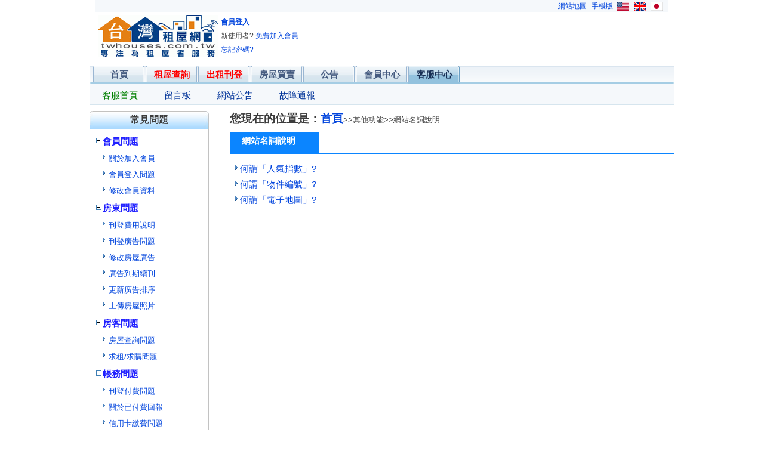

--- FILE ---
content_type: text/html; charset=utf-8
request_url: http://www.twhouses.com.tw/netc/Help_Class_Content_54.html
body_size: 36069
content:

<!DOCTYPE html PUBLIC "-//W3C//DTD XHTML 1.0 Transitional//EN" "http://www.w3.org/TR/xhtml1/DTD/xhtml1-transitional.dtd">
<html xmlns="http://www.w3.org/1999/xhtml">
<head id="ctl00_Head1"><title>
	台灣租屋網-客服中心
</title><meta id="ctl00_metaDescription" name="description" content="台灣租屋網提供全租屋賣屋英文版查詢功能,台灣網路租屋廣告刊登,全國唯一榮獲經濟部金網獎肯定的租屋網站，與中時租屋網、家天下等十大租屋網站同步聯播，租屋物件多效果佳！" /><meta id="ctl00_metaKeywords" name="keywords" content="租屋客服中心,租屋留言板,留言板,買屋,英文版租屋" /><meta id="ctl00_metaAuthor" name="author" content="台灣搜房股份有限公司" /><meta id="ctl00_metaCopyright" name="copyright" content="www.twhouses.com.tw" /><meta name="robots" content="ALL" />
    <script type="text/javascript" src="/asp/js/common10.js"></script>
    <style type="text/css">
        .innertube {
            margin-left: 10px;
        }
    </style>
<link href="App_Themes/Base/base.css" type="text/css" rel="stylesheet" /></head>
<body>
    <form name="aspnetForm" method="post" action="/netc/Help_Class_Content_54.html" id="aspnetForm">
<div>
<input type="hidden" name="__VIEWSTATE" id="__VIEWSTATE" value="/wEPDwUKMTY3OTgzODg5MA9kFgJmD2QWBAIBD2QWCAIBDxYCHgdjb250ZW50BfIB5Y+w54Gj56ef5bGL57ay5o+Q5L6b5YWo56ef5bGL6LOj5bGL6Iux5paH54mI5p+l6Kmi5Yqf6IO9LOWPsOeBo+e2sui3r+enn+Wxi+W7o+WRiuWIiueZuyzlhajlnIvllK/kuIDmpq7njbLntpPmv5/pg6jph5HntrLnjY7ogq/lrprnmoTnp5/lsYvntrLnq5nvvIzoiIfkuK3mmYLnp5/lsYvntrLjgIHlrrblpKnkuIvnrYnljYHlpKfnp5/lsYvntrLnq5nlkIzmraXoga/mkq3vvIznp5/lsYvnianku7blpJrmlYjmnpzkvbPvvIFkAgIPFgIfAAVD56ef5bGL5a6i5pyN5Lit5b+DLOenn+Wxi+eVmeiogOadvyznlZnoqIDmnb8s6LK35bGLLOiLseaWh+eJiOenn+Wxi2QCAw8WAh8ABR7lj7DngaPmkJzmiL/[base64]/niYg8L2E+Jm5ic3A7PGEgaHJlZj1odHRwOi8vbS50d2hvdXNlcy5jb20udHcvIy9hcHAvaG9tZS9jb25kaXRpb24/[base64]/[base64]/[base64]/gzwvYT4mbmJzcDsgDQoJCQkJCTxhIGhyZWY9Ii9uZXRjL1VzZXJBZG1pbi9SZXNldFBhc3N3b3JkLmFzcHgiPuS/[base64]/[base64]/[base64]/[base64]/[base64]/jgI0/[base64]/[base64]/[base64]/gzwvYT4mbmJzcDt8Jm5ic3A7PGEgaHJlZj0iaHR0cHM6Ly93ZWIuaG9jb20udHcvd2ViL0hvbWUvaW5kZXg/[base64]/kuK3phqvluKs8L2E+DQo8YnI+5oi/[base64]/[base64]" />
</div>

<div>

	<input type="hidden" name="__VIEWSTATEGENERATOR" id="__VIEWSTATEGENERATOR" value="B741D827" />
</div>
        <link rel="stylesheet" href="/asp/css/twh/style.css?v=20180321"><!--頭部logo區開始--><div id="headOuter"><div style="margin-bottom:5px;padding:0 10px;background-color:#F5F8FB;word-spacing:0.4em;overflow:auto;"><div class="fright" style="line-height:20px;"><a href=/netc/webmap.html>網站地圖</a>&nbsp;<a href=http://m.twhouses.com.tw/>手機版</a>&nbsp;<a href=http://m.twhouses.com.tw/#/app/home/condition?lang=en-us target=_blank style="text-decoration: none"><img src="http://yimg.twhouses.com.tw/images/twh/headus.jpg" style="vertical-align:middle;" />&nbsp;<img src="http://yimg.twhouses.com.tw/images/twh/headuk.jpg" style="vertical-align:middle;" /></a>&nbsp;<a href=http://m.twhouses.com.tw/#/app/home/condition?lang=ja-jp target=_blank style="text-decoration: none"><img src="http://yimg.twhouses.com.tw/images/twh/headjapan.jpg" style="vertical-align:middle;" /></a></div></div><div class="z"></div><div id="headLeft"><a id="logourl" href="/index.asp" target="_top" title="台灣租屋網"><img src="http://yimg.twhouses.com.tw/images/logo/twh08.gif" alt="台灣租屋網Logo" /></a></div><div id="headM1"><div id="headLoginOuter"><div id=dvAnonymous><div class="hldiv"><a href=/asp/useradmin/TWAP_umMyAdmin.asp><b>會員登入</b></a></div><div class="hldiv">
					新使用者?	<a href="/netc/Anonymous/UserRegister.html">免費加入會員</a></div><div class="hldiv"><a href="/asp/useradmin/TWAP_umForgetPassword.asp">忘記密碼?</a></div></div><div id=dvLogined style="display:none;"><div class="hldiv">
					Hi! <span id=dvUserAcc class=bold></span>
				</div><div class="hldiv"><a href="/member.html">會員中心</a>&nbsp; 
					<a href="/netc/UserAdmin/ResetPassword.aspx">修改密碼</a></div><div class="hldiv"><a href="/netc/anonymous/userloginout.aspx">登出離開</a></div></div><div class="z"></div></div></div><div id="headM2"><div id=tbar><script src=http://adv.soufun.com.tw/asp/adrotatorjs.asp?showMethod=JS&adWebSite=1&adPosition=1></script></div></div><div id="headRight"></div><div class="z"></div></div><script type="text/javascript">logdiv()</script><script src="http://app.twhouses.com.tw/js_todaycount10.asp?show=onid&gid=headRight&housetradetype=1&webaddress=www.twhouses.com.tw"></script><!--頭部logo區結束--><!-- Start Alexa Certify Javascript --><script type="text/javascript">
_atrk_opts = { atrk_acct:"wRXii1agq8008T", domain:"{$strWebDomain}",dynamic: true};
(function() { var as = document.createElement('script'); as.type = 'text/javascript'; as.async = true; as.src = "https://d31qbv1cthcecs.cloudfront.net/atrk.js"; var s = document.getElementsByTagName('script')[0];s.parentNode.insertBefore(as, s); })();
</script><noscript><img src="https://d5nxst8fruw4z.cloudfront.net/atrk.gif?account=wRXii1agq8008T" style="display:none" height="1" width="1" alt="" /></noscript><!-- End Alexa Certify Javascript -->

        <!--牙齒1開始--><style>#NaviBar #tooth1 li {width:86px;}</style><div id="NaviBar"><ul id="tooth1"><li><a id="NaviBarDefault" href="/index.asp">首頁</a></li><li class="new"><a id="NaviBarSearch" href="/netc/chlist/searchshow.html">租屋查詢</a></li><li class="new"><a id="NaviBarPost" href="/asp/post/TWAP_ptPostChoice.asp">出租刊登</a></li>
        <!--<li><a id="NaviBarMark" href="/netc/chLandMark/default.aspx">
地標找屋</a></li><li><a id="NaviBarBuyers" href="/netc/chBuyers/buyerssearch.html">求租留言</a></li><li><a id="NaviBarShopdl" href="/netc/chAmortize/shopindex.html">頂讓</a></li>--><li><a href="http://www.soufun.com.tw" target=_blank>房屋買賣</a></li>
<li><a href="/netc/chhelp/announcement/list.html">公告</a></li>
<!--<li><a id="NaviBarBBS" href="/netc/chBBS/bbs_index.html">討論區</a></li>--><li><a id="NaviBarMember" href="/asp/useradmin/TWAP_umMyAdmin.asp">會員中心</a></li><li><a id="NaviBarHelp" href="/netc/chhelp/default.html">客服中心</a></li><!--<li class="new"><a id="NaviBarEnglish" href="http://m.twhouses.com.tw/#/app/home/condition?lang=en-us" target="_blank">English</a></li><li class="new"><a id="NaviBarJapanese" href="http://m.twhouses.com.tw/#/app/home/condition?lang=ja-jp" target="_blank">日本語</a></li>--></ul><!--牙齒1結束--><script language='javascript' defer>if (document.getElementById("NaviBarHelp")!=null){document.getElementById("NaviBarHelp").parentNode.className='current';}</script>

        <!--牙齒2開始-->
<div id="tooth2">
<span><a id="nb1" href=/netc/chhelp/default.html>客服首頁</a></span>
<span><a id="nb2" href=/netc/chhelp/board/helpboard.html>留言板</a></span>
<span><a id="nb3" href=/netc/chhelp/announcement/list.html>網站公告</a></span>
<span><a id="nb3" href=/netc/chhelp/trou/helperror.html>故障通報</a></span></div>
</div>
<!--牙齒2結束--><script language='javascript' defer>if (document.getElementById("nb1")!=null){document.getElementById("nb1").parentNode.className='current';}</script>

        <div id="L200">
            <div id="contentwrapper">
                <div id="contentcolumn">
                    <div class="innertube">
                        


    <style type="text/css">@import url(/netc/chHelp/css/help.css);</style>

<div style="margin-left:15px"><span style="font-size:19px; font-weight:bold">您現在的位置是：<a href="/netc/Help_Board.html">首頁</a></span>>>其他功能>>網站名詞說明</div>
<div class="Contentclass2">
            <span class="font15 bold">網站名詞說明</span>
        </div>
        <div style=" margin-left:15px ;border-bottom-color:#0B85FF; border-bottom-style:solid; border-bottom-width:1px"></div>
<div style="margin:15px 0 5px 20px">
<div>
	<table cellspacing="0" border="0" id="ctl00_ContentPlaceHolder1_GridView1" style="border-style:None;border-collapse:collapse;">
		<tr>
			<td>
            <div style='margin-bottom:5px'><img src='/netc/chhelp/images/rarrow.gif' alt='' style='float:left;margin:2px 3px 0px 0px'><a href='/netc/Help_Board_Content_44.html' style='font-size:15px'>何謂「人氣指數」?<a></div>
        </td>
		</tr><tr>
			<td>
            <div style='margin-bottom:5px'><img src='/netc/chhelp/images/rarrow.gif' alt='' style='float:left;margin:2px 3px 0px 0px'><a href='/netc/Help_Board_Content_45.html' style='font-size:15px'>何謂「物件編號」?<a></div>
        </td>
		</tr><tr>
			<td>
            <div style='margin-bottom:5px'><img src='/netc/chhelp/images/rarrow.gif' alt='' style='float:left;margin:2px 3px 0px 0px'><a href='/netc/Help_Board_Content_46.html' style='font-size:15px'>何謂「電子地圖」?<a></div>
        </td>
		</tr>
	</table>
</div>
   
</div>
<div>
<!-- AspNetPager V6.0.0 for VS2005  Copyright:2003-2006 Webdiyer (www.webdiyer.com) -->
<!--记录总数只有一页，AspNetPager已自动隐藏，若需在只有一页数据时显示AspNetPager，请将AlwaysShow属性值设为true！-->
<!-- AspNetPager V6.0.0 for VS2005 End -->

</div> 

                    </div>
                </div>
            </div>
            <div id="sidecolumn">
                
                
                <div id="ctl00_divProblem">
                    

<style type="text/css">
    #sub1 a:hover {
        color: #808000;
    }
</style>

<script type="text/javascript">
    function closewin() {
        if (opener != null && !opener.closed) {
            opener.window.newwin = null;
            opener.openbutton.disabled = false;
            opener.closebutton.disabled = true;
        }
    }

    var count = 0;//做计数器
    var limit = new Array();//用于记录当前显示的哪几个菜单
    var countlimit = 1;//同时打开菜单数目，可自定义

    function expandIt(el) {
        var obj = document.getElementById("sub" + el);
        var obj1 = document.getElementById("main" + el);



        if (obj.style.display == "none") {
            obj.style.display = "block";//显示子菜单
            document.getElementById(el).src = "/netc/chhelp/images/folder2.gif"

            if (count < countlimit) {//限制2个
                limit[count] = el;//录入数组
                count++;
            }
            else {

                document.getElementById("sub" + limit[0]).style.display = "none";
                document.getElementById(limit[0]).src = "/netc/chhelp/images/folder1.gif"

                for (i = 0; i < limit.length - 1; i++) { limit[i] = limit[i + 1]; }//数组去掉头一位，后面的往前挪一位
                limit[limit.length - 1] = el;
            }
        }
        else {
            obj.style.display = "none";



            document.getElementById(el).src = "/netc/chhelp/images/folder1.gif"
            var j;
            for (i = 0; i < limit.length; i++) { if (limit[i] == el) j = i; }//获取当前点击的菜单在limit数组中的位置
            for (i = j; i < limit.length - 1; i++) { limit[i] = limit[i + 1]; }//j以后的数组全部往前挪一位
            limit[limit.length - 1] = null;//删除数组最后一位
            count--;
        }
    }

    function changeAdminFlag(obj, ob) {
        document.getElementById(obj).style.color = "#800080";
        document.getElementById(ob).style.color = "red";

    }

    function changecolor(obj) {
        document.getElementById(obj).style.color = "red";
    }
</script>
<div class="BoxC" style="margin-top: 0px">
    <div class="BoxCTop">
        <div class="BoxCTopL">
            <h1>常見問題</h1>
        </div>
    </div>
    <div class="BoxCContent" style="text-align: left">

        <div id='main2' onclick='expandIt(2)' style='color:#2020FF'><table><tr style='cursor: pointer;'><td style="font-weight:bold;font-size:15px;text-align:left;"><img id='2' src="/netc/chHelp/images/folder2.gif" alt=''style="float:left;margin-top:2px" />會員問題</td></tr></table></div><div id='sub2' style='display:block;margin-left:10px'><table><tr><td id='td12'><a id='span12' href='/netc/Help_Class_Content_12.html' style='font-size:13px'><img src="/netc/chHelp/images/rarrow.gif" alt='' style="float:left;margin:4px 5px 0px 0px"/>關於加入會員</a></td></tr><tr><td id='td13'><a id='span13' href='/netc/Help_Class_Content_13.html' style='font-size:13px'><img src="/netc/chHelp/images/rarrow.gif" alt='' style="float:left;margin:4px 5px 0px 0px"/>會員登入問題</a></td></tr><tr><td id='td15'><a id='span15' href='/netc/Help_Class_Content_15.html' style='font-size:13px'><img src="/netc/chHelp/images/rarrow.gif" alt='' style="float:left;margin:4px 5px 0px 0px"/>修改會員資料</a></td></tr></table></div><div id='main3' onclick='expandIt(3)' style='color:#2020FF'><table><tr style='cursor: pointer;'><td style="font-weight:bold;font-size:15px;text-align:left;"><img id='3' src="/netc/chHelp/images/folder2.gif" alt=''style="float:left;margin-top:2px" />房東問題</td></tr></table></div><div id='sub3' style='display:block;margin-left:10px'><table><tr><td id='td16'><a id='span16' href='/netc/Help_Class_Content_16.html' style='font-size:13px'><img src="/netc/chHelp/images/rarrow.gif" alt='' style="float:left;margin:4px 5px 0px 0px"/>刊登費用說明</a></td></tr><tr><td id='td17'><a id='span17' href='/netc/Help_Class_Content_17.html' style='font-size:13px'><img src="/netc/chHelp/images/rarrow.gif" alt='' style="float:left;margin:4px 5px 0px 0px"/>刊登廣告問題</a></td></tr><tr><td id='td18'><a id='span18' href='/netc/Help_Class_Content_18.html' style='font-size:13px'><img src="/netc/chHelp/images/rarrow.gif" alt='' style="float:left;margin:4px 5px 0px 0px"/>修改房屋廣告</a></td></tr><tr><td id='td19'><a id='span19' href='/netc/Help_Class_Content_19.html' style='font-size:13px'><img src="/netc/chHelp/images/rarrow.gif" alt='' style="float:left;margin:4px 5px 0px 0px"/>廣告到期續刊</a></td></tr><tr><td id='td20'><a id='span20' href='/netc/Help_Class_Content_20.html' style='font-size:13px'><img src="/netc/chHelp/images/rarrow.gif" alt='' style="float:left;margin:4px 5px 0px 0px"/>更新廣告排序</a></td></tr><tr><td id='td21'><a id='span21' href='/netc/Help_Class_Content_21.html' style='font-size:13px'><img src="/netc/chHelp/images/rarrow.gif" alt='' style="float:left;margin:4px 5px 0px 0px"/>上傳房屋照片</a></td></tr></table></div><div id='main4' onclick='expandIt(4)' style='color:#2020FF'><table><tr style='cursor: pointer;'><td style="font-weight:bold;font-size:15px;text-align:left;"><img id='4' src="/netc/chHelp/images/folder2.gif" alt=''style="float:left;margin-top:2px" />房客問題</td></tr></table></div><div id='sub4' style='display:block;margin-left:10px'><table><tr><td id='td23'><a id='span23' href='/netc/Help_Class_Content_23.html' style='font-size:13px'><img src="/netc/chHelp/images/rarrow.gif" alt='' style="float:left;margin:4px 5px 0px 0px"/>房屋查詢問題</a></td></tr><tr><td id='td24'><a id='span24' href='/netc/Help_Class_Content_24.html' style='font-size:13px'><img src="/netc/chHelp/images/rarrow.gif" alt='' style="float:left;margin:4px 5px 0px 0px"/>求租/求購問題</a></td></tr></table></div><div id='main5' onclick='expandIt(5)' style='color:#2020FF'><table><tr style='cursor: pointer;'><td style="font-weight:bold;font-size:15px;text-align:left;"><img id='5' src="/netc/chHelp/images/folder2.gif" alt=''style="float:left;margin-top:2px" />帳務問題</td></tr></table></div><div id='sub5' style='display:block;margin-left:10px'><table><tr><td id='td27'><a id='span27' href='/netc/Help_Class_Content_27.html' style='font-size:13px'><img src="/netc/chHelp/images/rarrow.gif" alt='' style="float:left;margin:4px 5px 0px 0px"/>刊登付費問題</a></td></tr><tr><td id='td28'><a id='span28' href='/netc/Help_Class_Content_28.html' style='font-size:13px'><img src="/netc/chHelp/images/rarrow.gif" alt='' style="float:left;margin:4px 5px 0px 0px"/>關於已付費回報</a></td></tr><tr><td id='td29'><a id='span29' href='/netc/Help_Class_Content_29.html' style='font-size:13px'><img src="/netc/chHelp/images/rarrow.gif" alt='' style="float:left;margin:4px 5px 0px 0px"/>信用卡繳費問題</a></td></tr><tr><td id='td30'><a id='span30' href='/netc/Help_Class_Content_30.html' style='font-size:13px'><img src="/netc/chHelp/images/rarrow.gif" alt='' style="float:left;margin:4px 5px 0px 0px"/>超商/ibon繳費</a></td></tr><tr><td id='td31'><a id='span31' href='/netc/Help_Class_Content_31.html' style='font-size:13px'><img src="/netc/chHelp/images/rarrow.gif" alt='' style="float:left;margin:4px 5px 0px 0px"/>關於統一發票</a></td></tr></table></div><div id='main7' onclick='expandIt(7)' style='color:#2020FF'><table><tr style='cursor: pointer;'><td style="font-weight:bold;font-size:15px;text-align:left;"><img id='7' src="/netc/chHelp/images/folder2.gif" alt=''style="float:left;margin-top:2px" />產品說明</td></tr></table></div><div id='sub7' style='display:block;margin-left:10px'><table><tr><td id='td32'><a id='span32' href='/netc/Help_Class_Content_32.html' style='font-size:13px'><img src="/netc/chHelp/images/rarrow.gif" alt='' style="float:left;margin:4px 5px 0px 0px"/>一般房東刊登</a></td></tr><tr><td id='td33'><a id='span33' href='/netc/Help_Class_Content_33.html' style='font-size:13px'><img src="/netc/chHelp/images/rarrow.gif" alt='' style="float:left;margin:4px 5px 0px 0px"/>仲介優惠方案</a></td></tr><tr><td id='td34'><a id='span34' href='/netc/Help_Class_Content_34.html' style='font-size:13px'><img src="/netc/chHelp/images/rarrow.gif" alt='' style="float:left;margin:4px 5px 0px 0px"/>加值服務說明</a></td></tr><tr><td id='td39'><a id='span39' href='/netc/Help_Class_Content_39.html' style='font-size:13px'><img src="/netc/chHelp/images/rarrow.gif" alt='' style="float:left;margin:4px 5px 0px 0px"/>網站設計製作</a></td></tr></table></div><div id='main11' onclick='expandIt(11)' style='color:#2020FF'><table><tr style='cursor: pointer;'><td style="font-weight:bold;font-size:15px;text-align:left;"><img id='11' src="/netc/chHelp/images/folder2.gif" alt=''style="float:left;margin-top:2px" />其他功能</td></tr></table></div><div id='sub11' style='display:block;margin-left:10px'><table><tr><td id='td65'><a id='span65' href='/netc/Help_Class_Content_65.html' style='font-size:13px'><img src="/netc/chHelp/images/rarrow.gif" alt='' style="float:left;margin:4px 5px 0px 0px"/>行動版使用說明</a></td></tr><tr><td id='td67'><a id='span67' href='/netc/Help_Class_Content_67.html' style='font-size:13px'><img src="/netc/chHelp/images/rarrow.gif" alt='' style="float:left;margin:4px 5px 0px 0px"/>得獎記錄</a></td></tr><tr><td id='td66'><a id='span66' href='/netc/Help_Class_Content_66.html' style='font-size:13px'><img src="/netc/chHelp/images/rarrow.gif" alt='' style="float:left;margin:4px 5px 0px 0px"/>專利與註冊證</a></td></tr><tr><td id='td54'><a id='span54' href='/netc/Help_Class_Content_54.html' style='font-size:13px'><img src="/netc/chHelp/images/rarrow.gif" alt='' style="float:left;margin:4px 5px 0px 0px"/>網站名詞說明</a></td></tr></table></div><div id='main60' onclick='expandIt(60)' style='color:#2020FF'><table><tr style='cursor: pointer;'><td style="font-weight:bold;font-size:15px;text-align:left;"><img id='60' src="/netc/chHelp/images/folder2.gif" alt=''style="float:left;margin-top:2px" />國際地產</td></tr></table></div><div id='sub60' style='display:block;margin-left:10px'><table><tr><td id='td61'><a id='span61' href='/netc/Help_Class_Content_61.html' style='font-size:13px'><img src="/netc/chHelp/images/rarrow.gif" alt='' style="float:left;margin:4px 5px 0px 0px"/>日本投資問題</a></td></tr><tr><td id='td63'><a id='span63' href='/netc/Help_Class_Content_63.html' style='font-size:13px'><img src="/netc/chHelp/images/rarrow.gif" alt='' style="float:left;margin:4px 5px 0px 0px"/>英國投資問題</a></td></tr><tr><td id='td64'><a id='span64' href='/netc/Help_Class_Content_64.html' style='font-size:13px'><img src="/netc/chHelp/images/rarrow.gif" alt='' style="float:left;margin:4px 5px 0px 0px"/>美國投資問題</a></td></tr><tr><td id='td62'><a id='span62' href='/netc/Help_Class_Content_62.html' style='font-size:13px'><img src="/netc/chHelp/images/rarrow.gif" alt='' style="float:left;margin:4px 5px 0px 0px"/>馬來西亞投資問題</a></td></tr></table></div>

        <div class="z"></div>
    </div>
</div>

                </div>
                <div id="ctl00_divNote">
                    
<style>
    #lastestcomment {
        margin: 6px 5px;
    }

        #lastestcomment li {
            text-align: left;
            overflow-x: hidden;
        }

            #lastestcomment li img {
                margin-right: 7px;
            }

            #lastestcomment li a {
                width: 100%;
                display: block;
                overflow: hidden;
                text-overflow: ellipsis;
                white-space: nowrap;
            }
</style>
<div class=BoxC><div class=BoxCTop><div class=BoxCTopL><h1>最新留言</h1></div></div><div class=BoxCContent><ul id="lastestcomment"><li><a href="/netc/chhelp/board/helpboard.html#anchor39366" title=" Lỗi cập nhật 12/25/2025 7:13:45 AM"><div style='color:#000088'><img  src="/netc/chHelp/images/rarrow.gif" alt=''/> Lỗi cập nhật</div></a></li><li><a href="/netc/chhelp/board/helpboard.html#anchor39311" title="杉菜有話要說 11/18/2025 9:52:28 PM"><div style='color:#000088'><img  src="/netc/chHelp/images/rarrow.gif" alt=''/>杉菜有話要說</div></a></li><li><a href="/netc/chhelp/board/helpboard.html#anchor39310" title="杉菜有話要說 11/18/2025 9:51:22 PM"><div style='color:#000088'><img  src="/netc/chHelp/images/rarrow.gif" alt=''/>杉菜有話要說</div></a></li><li><a href="/netc/chhelp/board/helpboard.html#anchor39052" title="找不到物件 11/1/2025 3:25:34 PM"><div style='color:#000088'><img  src="/netc/chHelp/images/rarrow.gif" alt=''/>找不到物件</div></a></li><li><a href="/netc/chhelp/board/helpboard.html#anchor39051" title="刊登完後，看不到刊登的內容，用編號查詢也找不到 11/1/2025 3:23:50 PM"><div style='color:#000088'><img  src="/netc/chHelp/images/rarrow.gif" alt=''/>刊登完後，看不到刊登的內容，用編號查詢也找不到</div></a></li><li><a href="/netc/chhelp/board/helpboard.html#anchor39049" title="找不到住址 10/24/2025 4:38:13 PM"><img  src="/netc/chHelp/images/rarrow.gif" alt=''/>找不到住址</a></li><li><a href="/netc/chhelp/board/helpboard.html#anchor39048" title="帳務問題 10/23/2025 12:14:02 PM"><div style='color:#000088'><img  src="/netc/chHelp/images/rarrow.gif" alt=''/>帳務問題</div></a></li><li><a href="/netc/chhelp/board/helpboard.html#anchor39047" title="信用卡刷卡問題 10/23/2025 12:05:23 PM"><img  src="/netc/chHelp/images/rarrow.gif" alt=''/>信用卡刷卡問題</a></li><li><a href="/netc/chhelp/board/helpboard.html#anchor39046" title="信用卡刷卡問題 10/23/2025 11:56:04 AM"><img  src="/netc/chHelp/images/rarrow.gif" alt=''/>信用卡刷卡問題</a></li><li><a href="/netc/chhelp/board/helpboard.html#anchor39045" title="信用卡儲值問題 10/6/2025 11:01:11 AM"><img  src="/netc/chHelp/images/rarrow.gif" alt=''/>信用卡儲值問題</a></li><li style="text-align: right;margin: 10px 5px 5px 5px;"><a href="/netc/chhelp/board/helpboard.html">更多的..</a></li></ul><div class=z></div></div></div>

                </div>

            </div>
        </div>
        <!--尾部開始 00h,gnt,twh,sou,cit,son-3 編號138--><style>
/*腳部
-------------------------------------------------------*/
/* @Footer Layout */
#Foot a:link,a:visited{text-decoration:none;}
#Foot {margin:0 auto;overflow:auto;font-size:13px; width:950px;height:30px;}
#Foot #FootText,#FootBanner {clear:both;overflow:auto;}
#Foot #FootBanner div {float:left;margin:10px 12px;}
#Foot #FootText {height:auto;}
#Foot #FootText div {height:20px;line-height:20px;}
#Foot #FootBanner {height:60px;}
#Foot #FootText div {margin-top:3px;}
/* @Footer Layout End */
</style><div class="z" style="height:10px;"></div><hr style=width:960px;></hr><div id="Foot"><div id="FootText"><div style="margin:3px;">
        	服務時間：週一~週五 AM 9:00~PM 6:00 客服專線：(02)2752-0785&nbsp;推薦:&nbsp;<a href="https://www.workfun.com.tw" target="_blank">商務中心</a>&nbsp;|&nbsp;<a href="https://www.workfun.com.tw/search/label/%E5%8F%B0%E5%8C%97%E5%B7%A5%E4%BD%9C%E8%B6%A3?&max-results=10" target="_blank">台北商務中心</a>&nbsp;|&nbsp;<a href="https://www.workfun.com.tw/search/label/%E5%8F%B0%E5%8D%97%E5%B7%A5%E4%BD%9C%E8%B6%A3?&max-results=10" target="_blank">台南商務中心</a>&nbsp;|&nbsp;<a href="https://web.hocom.tw/web/Home/index?key=522762226327" target="_blank">中醫診所</a>&nbsp;|&nbsp;<a href="https://www.facebook.com/twproperty.life/" target="_blank">想享家天下粉絲團</a>&nbsp;|&nbsp;<a href="https://www.facebook.com/yiw65317/" target="_blank">余雅雯中醫師</a>
<br>房地天下科技股份有限公司&nbsp;統一編號:70456571<br>

</div></div><div class="z"></div></div><script defer src=http://app.soufun.com.tw/usernum.asp?user=1></script><!--尾部結束--><!-- Google Tag Manager (noscript) --><noscript><iframe src="https://www.googletagmanager.com/ns.html?id=GTM-NLD9BR"height="0" width="0" style="display: none; visibility: hidden"></iframe></noscript><!-- End Google Tag Manager (noscript) -->

    </form>
</body>
</html>


--- FILE ---
content_type: text/html; charset=utf-8
request_url: https://www.google.com/recaptcha/api2/aframe
body_size: 267
content:
<!DOCTYPE HTML><html><head><meta http-equiv="content-type" content="text/html; charset=UTF-8"></head><body><script nonce="nZUVTgbOhfb9xQSB_Oeukw">/** Anti-fraud and anti-abuse applications only. See google.com/recaptcha */ try{var clients={'sodar':'https://pagead2.googlesyndication.com/pagead/sodar?'};window.addEventListener("message",function(a){try{if(a.source===window.parent){var b=JSON.parse(a.data);var c=clients[b['id']];if(c){var d=document.createElement('img');d.src=c+b['params']+'&rc='+(localStorage.getItem("rc::a")?sessionStorage.getItem("rc::b"):"");window.document.body.appendChild(d);sessionStorage.setItem("rc::e",parseInt(sessionStorage.getItem("rc::e")||0)+1);localStorage.setItem("rc::h",'1769516592197');}}}catch(b){}});window.parent.postMessage("_grecaptcha_ready", "*");}catch(b){}</script></body></html>

--- FILE ---
content_type: text/css
request_url: http://www.twhouses.com.tw/netc/App_Themes/Base/base.css
body_size: 79
content:
@import url(/asp/css/base.css);
@import url(/asp/css/twh/module10.css);



--- FILE ---
content_type: text/css
request_url: http://www.twhouses.com.tw/asp/css/twh/style.css?v=20180321
body_size: 4014
content:
@charset "utf-8";
@import url(module10.css);
/*[定義站點頭腳和導航樣式]*/
/*頭部
-------------------------------------------------------*/
/* @Header Layout */

#headOuter {width:960px;margin:0px auto;font-size:12px;height:100px;overflow:auto;}
#headOuter #headLeft {float:left;width:210px;height:70px;text-align:center;}
#headOuter #headM1 {float:left;width:140px;height:70px;}
#headOuter #headM2 {float:left;width:490px;height:70px;overflow:hidden;text-align:center;}
#headOuter #headRight {float:left;padding-left:5px;width:115px;height:70px;text-align:left;overflow:hidden;}

#headOuter #headRight div {height:22px;line-height:22px;}
.hldiv {clear:both;height:22px;line-height:22px;padding:1px 0px 0px;overflow:hidden;}
.hlbtn {width:60px;float:left;border:1px solid;margin-right:4px;height:19px;line-height:19px;font-size:12px;}
#dvUserAcc {display: inline-block;width: 100px;}
/* @Header Layout End */
/* @Header MainFunction*/
#headLoginOuter {width:100%;overflow:auto;font-size:12px;}
/* @Header MainFunction End */

/*頻道
-------------------------------------------------------*/
/* Version 6 Navigation Bar >>>> */
#NaviBar {width:980px;margin:10px auto;background:#F5F8FB url(http://yimg.twhouses.com.tw/images/twh/twpSearch_tabsBg.gif) top repeat-x;}
#NaviBar a:link{color:#039;text-decoration:none;}
#NaviBar a:visited{color:#969;text-decoration:none;}
#NaviBar a:hover{color:#f60;text-decoration:underline;}
#NaviBar ul {position:relative;margin:0;list-style-type:none;list-style-image:none;height:30px;margin-left:6px;}
#NaviBar #tooth1 li {float:left;vertical-align:middle;margin-right:2px;background:#D6E5EE url(http://yimg.twhouses.com.tw/images/twh/tooth/twpSearch_tabsLeft.gif) left top no-repeat;text-align:center;}
#NaviBar #tooth1 li a:link,#NaviBar #tooth1 li a:hover,#NaviBar #tooth1 li a:visited{display:block;margin-left:2px;width:auto;font:bold 15px/100% arial;color:#455B80;background:#D6E5EE url(http://yimg.twhouses.com.tw/images/twh/tooth/twpSearch_tabsRight.gif) right top no-repeat!important;}
#tooth2 {border:1px solid #D6E5EE;height:30px;line-height:30px;border-top:0px;padding-top:5px;}
#tooth2 span {margin:2px 20px;font-size:15px;}
/*以padding設置每個一級頻道頁籤的寬度*/
#NaviBar #tooth1 li a:link,#NaviBar #tooth1 li a:hover,#NaviBar #tooth1 li a:visited{padding:7px 2px 5px;}
/*end*/
/*設置一級頻道焦點(new)及醒目(current)的屬性*/
#NaviBar #tooth1 li.new a {color:Red;}
#NaviBar #tooth1 li.current {height:30px;background:#93C2DE url(http://yimg.twhouses.com.tw/images/twh/tooth/twpSearch_tabsLeft.gif) left top no-repeat;}
#NaviBar #tooth1 li.current a:link,#NaviBar #tooth1 li.current a:visited {font-weight:bold;text-decoration:none;color:#172E54!important;background:#93C2DE url(http://yimg.twhouses.com.tw/images/twh/tooth/twpSearch_current_tabsRight.gif) right top no-repeat!important;}
#NaviBar #tooth1 li.current a:hover{text-decoration:underline;}
#tooth2 .current a {color:green;}
/*end*/

/*腳部
-------------------------------------------------------*/
/* @Footer Layout */
#Foot {width:960px;margin:0 auto;overflow:auto;height:300px;}
#Foot #FootText,#FootBanner {clear:both;overflow:auto;}
#Foot #FootBanner div {float:left;margin:10px 12px;}
#Foot #FootText {height:220px;}
#Foot #FootText div {height:20px;line-height:20px;}
#Foot #FootBanner {height:60px;}
#Foot #FootText #btnUpload {
background-image:url(http://yimg.twhouses.com.tw/images/twh/footer/nm01.gif);
width:68px;
border-style:none;
background-repeat:no-repeat;
height:19px;
line-height:19px;
padding:0px;
margin:0px;
border:0px;
}
/* @Footer Layout End */

/*表格風格1
-------------------------------------------------------*/
/* @Table1 Layout */
.tbstyle1 {
	border:1px solid #bfff80;
	width:100%;
	text-align:left;
}
.tbstyle1 th {
	background-color:#bfff80;
	padding:5px;
	font-weight:normal;
}
.tbstyle1 td {
	padding:5px;
}
/* @Table1 Layout End */


--- FILE ---
content_type: text/css
request_url: http://www.twhouses.com.tw/asp/css/base.css
body_size: 10966
content:
@charset "utf-8";
@import url(/asp/css/pagelayout10.css);
/*[預定義全局標籤屬性]*/
/*定義元素默認值*/
html, body, form, fieldset, h1, h2, h3, h4, h5, h6, pre, ul, ol, dl, address{/*<清除所有布局元素的邊界和補白可能存在的預定義樣式>*/
	margin:0;
	padding:0;
}
ul, li {/*<清除列表符號>*/
	list-style-type:none;
}
img {/*<清除圖像被連結時可能會顯示的邊框線>*/
	border:0px;
}
a
{
	/*<清除連結下劃線,並定義連結顏色>*/
	color: #04d;
	text-decoration: none;
	nofocusline: expression(this.onFocus=this.blur());
	-moz-outline-style: none;
}
a:hover {/*<滑鼠移動至連結時,出現下劃線及變換顏色>*/
	text-decoration:underline;
	color:#f42828;
}
body {/*<定義頁面屬性>*/
	font-size:13px; /*定義字體大小*/
	font-family:Verdana,Arial,Helvetica,"Sans Serif"; /*定義字體*/
	background-color:#fff;  /*定義背景色為白色*/
	color:#3c3c3c; /*定義字體的顏色*/
}
/*定義公共類
-------------------------------------------------------*/
.r {/*<顏色紅色>*/ 
	color:#FF0000;
}
.gy {/*<顏色灰色>*/
	color:#808080;
}
.gr {/*<顏色紅色+粗體>*/ 
	color:#FF0000;
	font-weight:bold;
}
.g {/*<顏色綠色>*/
	color:#009900;
}
.gb {/*<顏色綠色+粗體>*/
	color:#009900;
	font-weight:bold;
}
.b {/*<顏色藍色>*/
	color:#0000FF;
}
.f {/*<顏色橘色>*/
	color:#ffa500;
}
/*主題的20種色系類開始*/
.fc1{color:#000000;}
.fc2{color:#000088;}
.fc3{color:#0000FF;}
.fc4{color:#008800;}
.fc5{color:#008888;}
.fc6{color:#0088ff;}
.fc7{color:#880000;}
.fc8{color:#aa00cc;}
.fc9{color:#8800ff;}
.fc10{color:#888800;}
.fc11{color:#888888}
.fc12{color:#ccaa00;}
.fc13{color:#8888ff;}
.fc14{color:#ff0000;}
.fc15{color:#ff0088;}
.fc16{color:#ff00ff;}
.fc17{color:#ff8800;}
.fc18{color:#ff8888;}
.fc19{color:#ff88ff;}
.fc20{color:#3388aa;}
/*主題的20種色系類結束*/
/*字體的類開始*/
.ft {/*<大字>*/
	font-size:15px;
}
.fth3 {/*<小標題>*/
	font-size:17px;
}
.fth2 {/*<中標題>*/
	font-size:19px;
}
.fth1 {/*<大標題>*/
	font-size:21px;
}
/*字體的類結束*/
.bold{/*<粗體>*/
	font-weight:bold;
}
.italic{/*<斜體>*/
	font-style:italic;
}
.underline{/*<下劃線>*/
	text-decoration:underline;
}
.aleft {/*<置左對齊>*/
	text-align:left;
}
.acenter {/*<置中對齊>*/
	text-align:center;
}
.aright {/*<置右對齊>*/
	text-align:right;
}
.fleft {/*<左浮動>*/
	float:left;
}
.fright {/*<右浮動>*/
	float:right;
}
.z {/*<清除兩邊浮動元素>*/
	clear:both;
}
.mart10 {/*<上邊界10像搙>*/
	margin-top:10px;
}
.bbr {/*<黑色1像素邊框>*/
	border:1px solid black;
}
.pad5 {/*5像素補白*/
	padding:5px;
}
.marl10 {/*<左邊界10像素>*/
	margin-left:10px;
}
.font11 {/*<小字11像素>*/
	font-size:11px;
}
.font13 {/*<中字13像素>*/
	font-size:13px;
}
.font15 {/*<大字15像素>*/
	font-size:15px;
}
.hide {/*<隱藏>*/
	display:none;
}
.show {/*<顯示>*/
	display:block;
}
/* ===========================================
通用列表格式

Examples:
<table id="listtable">
	<thead>
		<tr id='listheadings'>
			<th>header1</th>
			<th>header2</th>
		</tr>
	</thead>
	<tr>
		<td>column1</td>
		<td>column2</td>
	</tr>
</table>

=========================================== */
#listtable 
{
	background:#fff;
	width:758px;
	border-collapse: collapse;
	text-align: left;
	margin:5px;
}
#listtable th
{
	font-weight: normal;
	color: #039;
	padding: 5px;
	background-color:#EAEAEA;
	border-bottom: 2px solid #6678b1;
	line-height:1.2em;
	vertical-align:middle;
}
#listtable td
{
	padding: 9px 2px 0px;
	border:1px solid #d0dafd;
	line-height:1.2em;
	vertical-align:middle;
}
#listtable tbody tr:hover td
{
	color: #339;
	background:#CCFFFF;
	/*#d0dafd;*/
}

/* ===========================================
通用內文框格-邊框,頁籤功能,頁籤焦點

Examples:
<div class="system">
	<div class="navs">
		<ol>
			<li class="t">Subject1(focus)</li>
			<li class="s"></li>
			<li class="f">Subject2</li>
		</ol>
	</div>
	<div class="form">
		Content
	</div>
</div>

=========================================== */

.system {
	PADDING-RIGHT: 0px; PADDING-LEFT: 0px; PADDING-BOTTOM: 0px; MARGIN: 10px 0px 0px; PADDING-TOP: 0px
}
.system .navs {
	PADDING-RIGHT: 0px; PADDING-LEFT: 0px; BACKGROUND: url(http://yimg.twhouses.com.tw/images/twh/system_bg.gif); PADDING-BOTTOM: 0px; MARGIN: 0px; OVERFLOW: hidden; PADDING-TOP: 0px; HEIGHT: 26px
}
.system .navs LI {
	FLOAT: left; MARGIN: 0px; OVERFLOW: hidden; LIST-STYLE-TYPE: none
}
.system .navs .t {
	BORDER-RIGHT: #98c7eb 1px solid; PADDING-RIGHT: 15px; BORDER-TOP: #98c7eb 1px solid; PADDING-LEFT: 15px; FONT-WEIGHT: bold; PADDING-BOTTOM: 0px; BORDER-LEFT: #98c7eb 1px solid; LINE-HEIGHT: 25px; PADDING-TOP: 0px; HEIGHT: 25px; BACKGROUND-COLOR: #eaf2ff
}
.system .navs .f {
	LINE-HEIGHT: 24px; HEIGHT: 24px
}
.system .navs .s {
	PADDING-RIGHT: 0px; PADDING-LEFT: 0px; BACKGROUND: url(http://yimg.twhouses.com.tw/images/twh/facpms_s.gif) no-repeat center center; PADDING-BOTTOM: 0px; MARGIN: 0px; WIDTH: 21px; PADDING-TOP: 0px; HEIGHT: 17px
}
.system .form {
	BORDER-RIGHT: #98c7eb 1px solid; PADDING-RIGHT: 0px; PADDING-LEFT: 0px; PADDING-BOTTOM: 0px; MARGIN: 0px; BORDER-LEFT: #98c7eb 1px solid; PADDING-TOP: 0px; BORDER-BOTTOM: #98c7eb 1px solid
}

/*通用按鈕格式
-------------------------------------------------------*/
/*略圓的角-藍*/
a.ovalbuttonblue{
background: transparent url('/asp/css/images/oval-blue-left.gif') no-repeat top left;
display: block;
float: left;
font: normal 13px Tahoma; /* Change 13px as desired */
line-height: 16px; /* This value + 4px + 4px (top and bottom padding of SPAN) must equal height of button background (default is 24px) */
height: 24px; /* Height of button background height */
padding-left: 11px; /* Width of left menu image */
text-decoration: none;
}

a:link.ovalbuttonblue, a:visited.ovalbuttonblue, a:active.ovalbuttonblue{
color: #494949; /*button text color*/
}

a.ovalbuttonblue span{
background: transparent url('/asp/css/images/oval-blue-right.gif') no-repeat top right;
display: block;
padding: 4px 11px 4px 0; /*Set 11px below to match value of 'padding-left' value above*/
}

a.ovalbuttonblue:hover{ /* Hover state CSS */
background-position: bottom left;
}

a.ovalbuttonblue:hover span{ /* Hover state CSS */
background-position: bottom right;
color: black;
}

.buttonwrapper{ /* Container you can use to surround a CSS button to clear float */
overflow: hidden; /*See: http://www.quirksmode.org/css/clearing.html */
width: 100%;
}

/*方的角-綠*/
a.btnsquaregren{
background: transparent url('/asp/css/images/square-green-left.gif') no-repeat top left;
display: block;
float: left;
font: normal 12px Arial; /* Change 12px as desired */
line-height: 15px; /* This value + 4px + 4px (top and bottom padding of SPAN) must equal height of button background (default is 23px) */
height: 23px; /* Height of button background height */
padding-left: 9px; /* Width of left menu image */
text-decoration: none;
}

a:link.btnsquaregren, a:visited.btnsquaregren, a:active.btnsquaregren{
color: #494949; /*button text color*/
}

a.btnsquaregren span{
background: transparent url('/asp/css/images/square-green-right.gif') no-repeat top right;
display: block;
padding: 4px 9px 4px 0; /*Set 9px below to match value of 'padding-left' value above*/
cursor:pointer;
}

a.btnsquaregren:hover{ /* Hover state CSS */
background-position: bottom left;
}

a.btnsquaregren:hover span{ /* Hover state CSS */
background-position: bottom right;
color: black;
}

/*方的角-灰*/
a.btnsquaregray{
background: transparent url('/asp/css/images/square-gray-left.gif') no-repeat top left;
display: block;
float: left;
font: normal 12px Arial; /* Change 12px as desired */
line-height: 15px; /* This value + 4px + 4px (top and bottom padding of SPAN) must equal height of button background (default is 23px) */
height: 23px; /* Height of button background height */
padding-left: 9px; /* Width of left menu image */
text-decoration: none;
}

a:link.btnsquaregray, a:visited.btnsquaregray, a:active.btnsquaregray{
color: #494949; /*button text color*/
}

a.btnsquaregray span{
background: transparent url('/asp/css/images/square-gray-right.gif') no-repeat top right;
display: block;
padding: 4px 9px 4px 0; /*Set 9px below to match value of 'padding-left' value above*/
cursor:pointer;
}

a.btnsquaregray:hover{ /* Hover state CSS */
background-position: bottom left;
}

a.btnsquaregray:hover span{ /* Hover state CSS */
background-position: bottom right;
color: black;
}

/*CKeditor修正
-------------------------------------------------------*/
#ckeditor {font-size:15px;}
#ckeditor ul,#ckeditor ul li {/*<恢復列表符號>*/
	list-style-type:disc;
	margin-left:1.5em;
}
#ckeditor ol,#ckeditor ol li {/*<恢復列表符號>*/
	list-style-type:decimal;
	margin-left:1.5em;
}

/*通用表格clean and crisp
<table border="1" class="cctb">
	<caption>Caption</caption>
	<thead>
		<tr>
	  		<th>header1</th>
	  		<th>header2</th>
		</tr>
	</thead>
	<tr class=odd>
    	<th>cell1header</th>
    	<td>cell1content</td>
	</tr>
	<tr>
    	<th>cell2header</th>
    	<td>cell2content</td>
	</tr>
</table>
-------------------------------------------------------*/
table.cctb {
	font: normal 100%/150% Verdana, Arial, Helvetica, sans-serif;
	border-collapse: collapse;
	border: 3px solid #f0f8ff;
	border-top: 5px double #87CEFA;
	border-bottom: 5px double #87CEFA;
}
.cctb th {
	font: bold 1.1em/120% Verdana, Arial, Helvetica, sans-serif;
	padding: 5px 10px;
	font-variant: small-caps;
	color: #047;
	font-weight: bold;
	text-align: left;
	letter-spacing: -1px;
}
.cctb thead th {
	border: 1px solid #87CEFA;
	white-space: nowrap;
	background: #F0F8FF;
}
.cctb tbody td ,tbody th {
	padding: 5px 10px;
	background: #fff;
	color: #000;
}
.cctb tbody th {
	color: #047;
	font-weight: normal;
	font-variant: normal;
	font-size: 1em;
}
.cctb tbody tr.odd {
	border: 1px solid #87CEFA;
}
.cctb tbody tr.odd td, tbody tr.odd th {
	background: #F0F8FF;
}
.cctb tfoot td, tfoot th {
	border: none;
	padding-top: 10px;
}
.cctb caption {
	font-family: "Georgia", serif;
	letter-spacing: 5px;
	font-style: italic;
	text-align: left;
	text-indent: 2em;
	text-transform: uppercase;
	font-size: 150%;
	padding: 10px 0;
	color: #047;
}
table.cctb a:link {
	color: #DC143C;
}
table.cctb th a:link {
	color: #047;
	text-decoration: none;
}
table.cctb a:visited{
	color: #036;
	text-decoration:none;
}
table.cctb a:hover{
	color: #000;
	text-decoration:none;
}
table.cctb a:active{
	color: #000;
}


--- FILE ---
content_type: text/css
request_url: http://www.twhouses.com.tw/asp/css/twh/module10.css
body_size: 5260
content:
@charset "utf-8";
/* ===========================================
欄型C 標題有底色+圓角

Examples:
<div class="BoxC">
	<div class="BoxCTop">
		<div class="BoxCTopL">
				<h1>SUBJECT</h1>
		</div>
	</div>
	<div class="BoxCContent">
	CONTENT
	<div class="z"></div>
	</div>
</div>

=========================================== */
.BoxC {margin-top:10px;}
.BoxCTop {height:30px;background:url(http://yimg.twhouses.com.tw/images/twh/module/paihangR.jpg) no-repeat top right;text-align: center;}
.BoxCTop_selected{background: url("http://yimg.twhouses.com.tw/images/twh/module/paihangR1.jpg") no-repeat scroll right top transparent;height: 30px; color:Red;text-align: center;}
.BoxCTopL {height:30px;background:url(http://yimg.twhouses.com.tw/images/twh/module/paihangL.jpg) no-repeat top left;text-align:center;}
.BoxCTop_selected .BoxCTopL {background: url("http://yimg.twhouses.com.tw/images/twh/module/paihangL1.jpg") no-repeat scroll left top transparent;height: 30px;text-align: center;display:block;}
.BoxCTopL h1 {font-size:120%;height:30px;line-height:30px;margin:0px;padding:0px;font-weight:bold;}
.BoxCContent {clear:both;border:1px solid #c2c2c2;padding:5px;overflow:auto;text-align:center;line-height:1.8em;}
.BoxCContent ul,ol {list-style:none;margin:0px;padding:0px;}

/*首頁右側主區塊通用類*/
.mid_box {
	clear:both;
	margin-top:10px;
	margin-left:-2px;
	border:1px #cbcbcb solid;
	margin-bottom:8px;
}
.mid_box2 {
	clear:both;
	margin-top:10px;
	margin-bottom:8px;
}
.mid_box_top {
	background: url(http://yimg.twhouses.com.tw/images/twh/module/b_000.gif);
	padding-left: 3px; height: 20px;
}
.mid_box_down {
	padding:5px;
}
.mid_box_top00 {
	font-weight: bold;
	font-size: 15px;
	background: url(http://yimg.twhouses.com.tw/images/twh/module/c_002.gif) repeat-x;
	float: left;
	height: 20px;
	text-align: center;
	width: 114px;
}
.mid_box_top01 {
	background: url(http://yimg.twhouses.com.tw/images/twh/module/c_001.gif);
	float: left; width: 3px; height: 20px;
}
.mid_box_top02 {
	background: url(http://yimg.twhouses.com.tw/images/twh/module/c_003.gif);
	float: right; width: 3px; height: 20px;
}
.mid_box_top00 div{
	margin-top:4px;
}
.mid_box_top_right_r {
	padding-right: 5px; float: right; width: auto; line-height: 20px;
}
.mid_box_top_right_l {
	padding-left: 5px; float: left; width: auto; line-height: 20px;
}
.mid_box2 .mid_box_top {
	border: 1px #cbcbcb solid;
	border-bottom: 0px;
}
.mid_box2 #searchresultcontentdiv {
	border: 1px #cbcbcb solid; width: 768px;
	border-top: 0px;
}
.mid_box2 #searchresultcontentdiv a:hover {
	text-decoration: none;
	color: unset;
}
.mid_box2 .objectlist_td1 {
	padding-left: 5px;
}
.mid_box2 .twtitle {
	color: #33658A; font-size: 16px; font-weight: bold;
}
.mid_box2 .object_Price_Real span {
	font-weight: bold;
}
/*-----------*/

/*首頁2區樣式20091008joe*/
<!--
.mids_box {
	margin-top:10px;
	border:1px #cbcbcb solid;
	width:378px;
	/* float:left; */
	/* margin-left: 7px; */
}
.mids_box_r {
	/* margin-left:10px; */
}
*html .mids_box_r {
	margin-left:5px;
}
.mids_box_top {
	background: url(http://yimg.twhouses.com.tw/images/twh/module/b_000.gif);
	padding-left: 3px; height: 20px;
}
.mids_box li {height:1.5em;line-height:1.8em;}
.mids_box_down {
	padding:5px;
}
.mids_box_top00 {
	font-weight: bold;
	font-size: 15px;
	background: url(http://yimg.twhouses.com.tw/images/twh/module/c_002.gif) repeat-x;
	float: left;
	height: 20px;
	text-align: center;
	width: 114px;
}
.mids_box_top00 div{
	margin-top:4px;
}
.mids_box_top00+div{
	vertical-align:middle;
}
.mids_box_top01 {
	background: url(http://yimg.twhouses.com.tw/images/twh/module/c_001.gif);
	float: left; width: 3px; height: 20px;
}
.mids_box_top02 {
	background: url(http://yimg.twhouses.com.tw/images/twh/module/c_003.gif);
	float: right; width: 3px; height: 20px;
}
.mids_box_top03 {
	margin-top: 4px; float: left; width: 108px;
}
.mids_box_top_right_r {
	padding-right:5px;float:right;width:auto;line-height:20px;
}
.mids_box_top_right__l {
	padding-left:5px;float:left;width:auto;line-height:20px;
}
-->

/*首頁右側內置通用版塊*/
.mid_sbox{
	border:1px solid #cbcbcb;
	margin-top:10px;
	margin-bottom:8px;
}
.mid_sbox_title {
	border-bottom:1px solid #cbcbcb;
	padding:5px;
	height:20px;
	line-height:20px;
}
.mid_sbox_content {
	background:#f3f4f8;
}
#mid_sbox_witness{
	margin-left:5px;
}
/*-----------------------*/

/*==============================================
側邊欄 重要功能
==============================================*/
#keyfunc {width:200px;margin-bottom: 5px;}
#keyfunc .kf,#keyfunc .kfs  {width:96px;float:left;padding:2px;}
#keyfunc span  {width:85px;text-align:center;font-size:15px;padding-right:2px;}
/*==============================================
側邊欄 仲介服務
==============================================*/
#agentmls .BoxCContent div {
	height:25px;
	line-height:25px;
}
/*==============================================
側邊欄 最新討論區話題
==============================================*/
#newBBS .BoxCContent li {
	height:25px;
	line-height:25px;
}


--- FILE ---
content_type: text/css
request_url: http://www.twhouses.com.tw/netc/chHelp/css/help.css
body_size: 3494
content:
.bice
{
	color: #069;
}
#sidebar
{
	float: left;
	width: 200px;
}
.table
{
	border: 1px #BDCDE9 solid;
}
.lefttop
{
	background: url(/netc/chHelp/images/lefttop.gif);
	height: 30px;
}
.lefttitle
{
	margin-top: 8px;
	margin-left: 8px;
}
.leftcont
{
	margin: 8px 5px;
}
.dl
{
	background-image: url(/netc/chHelp/images/folder1.gif);
	background-repeat: no-repeat;
	background-position: 8px 5px;
	line-height: 180%;
}
.dt
{
	background-image: url(/netc/chHelp/images/folder2.gif);
	background-repeat: no-repeat;
	background-position: 8px 6px;
	line-height: 170%;
}
#da div
{
	background: url(/netc/chHelp/images/07.gif);
	background-repeat: no-repeat;
	background-position: 5px 8px;
	font-size: 13px;
	line-height: 170%;
	margin-left: 30px;
}
#da span
{
	margin-left: 20px;
}
.notice
{
	background: url(/netc/chHelp/images/ico-2.gif);
	background-repeat: no-repeat;
	background-position: 5px 6px;
	line-height: 150%;
	padding-left: 20px;
}
.notice_1
{
	background: url(/netc/chHelp/images/07.gif);
	background-repeat: no-repeat;
	background-position: 5px 3px;
	line-height: 150%;
	padding-left: 20px;
}
#span_1 div
{
	background: url(/netc/chHelp/images/rarrow.gif);
	background-repeat: no-repeat;
	background-position: 5px 3px;
	line-height: 140%;
	padding-left: 20px;
}
#span_2 div
{
	background: url(/netc/chHelp/images/rarrow.gif);
	background-repeat: no-repeat;
	background-position: 5px 3px;
	line-height: 140%;
	padding-left: 20px;
}
#content
{
	float: right;
	width: 750px;
}
.cont-top
{
	background: url(/netc/chHelp/images/border-top.gif);
	width: 750px;
	height: 15px;
	overflow: hidden;
}
.cont-botm
{
	background: url(/netc/chHelp/images/border-bom.gif);
	width: 750px;
	height: 15px;
	overflow: hidden;
}
.cont-bg
{
	background: url(/netc/chHelp/images/border-bcont.gif);
	padding: 10px 20px;
	
    height:100%;
   
    display:table;
}
.tonji
{
	border: #b9b9ba 1px solid;
	padding: 10px;
	margin-top: 6px;
}
.daohang
{
	background-color: #ffffe6;
	padding: 10px;
	margin-top: 10px;
}
.maincontent_1
{
	height: 30px;
	margin-top: 10px;
	padding: 5px 0 0 20px;
	background: url(/netc/chHelp/images/title.gif);
}
.maincontent_2
{
	height: 27px;
	padding: 10px 0 0 13px;
	background: url(/netc/chHelp/images/22.gif);
}
.txt
{
	padding: 10px 30px;
}
.txt1
{
	float: left;
	width: 320px;
}
.txt2
{
	float: right;
	width: 320px;
}
.txtitem
{
	padding: 8px 0 0 20px;
}
#con-txt div
{
	margin-bottom: 6px;
	font-size: 15px;
}
.list
{
	margin-left: 30px;
}

.Contentclass2
{
	margin-left:15px ;
	background-color:#0B85FF; 
	height:30px;
	padding: 5px 0 0 20px; 
	margin-top:10px; 
	text-align:left; 
	vertical-align:middle; 
	width:130px; 
	font-size:18px; 
	color:#ffffff	
}

.defbot
{
 border-bottom:solid 8px #CCFF99;
 border-left:solid 8px #CCFF99;
 border-right:solid 8px #CCFF99;
 height:100%;
 width:100%;
 display:table;	
}

.pages
{
	color: #999;
    margin: 5px 12px;
}
.pages a, .pages .cpb
{
	text-decoration: none;
	/*float: left;*/
	padding: 3px 5px;
	border: 1px solid #ddd;
	background: #fff;
	margin: 0 2px;
	font-size: 14px;
	color: #000;
}
.pages a:hover
{
	background-color: #E61636;
	color: #fff;
	border: 1px solid #E61636;
	text-decoration: none;
}
.pages .cpb
{
	font-weight: bold;
	color: #fff;
	background: #E61636;
	border: 1px solid #E61636;
}

--- FILE ---
content_type: text/css
request_url: http://www.twhouses.com.tw/asp/css/pagelayout10.css
body_size: 2348
content:
@charset "utf-8";
/*-------------------------------------------
Define Page CSS Layout (L200|R200)
---------------------------------------------
Usage Example:
<div id="L200|R200|L150">
	<div id="contentwrapper">
		<div id="contentcolumn">
			<div class="innertube">MainContent</div>
		</div>
	</div>
	<div id="sidecolumn">
		<div class="innertube">SideBar</div>
	</div>
</div>
*/

/*特別補充針對側邊，把第一個的上方補白清除*/
#sidecolumnHead + div {margin-top:0px;}
/*end*/

/* Sidebar 200, Left */
#L200{
width: 980px; /*Width of main container*/
margin: 10px auto 0; /*Center container on page*/
}
#L200 #contentwrapper{
float: left;
width: 100%;
}
#L200 #contentcolumn{
margin-left: 200px; /*Set left margin to LeftColumnWidth*/
padding-left: 10px;
}
#L200 #sidecolumn{
float: left;
width: 200px; /*Width of left column*/
margin-left: -980px; /*Set left margin to -(MainContainerWidth)*/
}
*html #L200 #sidecolumn{
margin-left:-980px; /*Set left margin to LeftColumnWidth*/
} 
/* Sidebar 200, Right */
#R200{
width: 960px; /*Width of main container*/
margin: 10px auto 0; /*Center container on page*/
}
#R200 #contentwrapper{
float: left;
width: 100%;
}
#R200 #contentcolumn{
margin-right: 200px; /*Set right margin to RightColumnWidth*/
}
#R200 #sidecolumn{
float: left;
width: 200px; /*Width of right column*/
margin-left: -200px; /*Set left margin to -(RightColumnWidth) */
}
#R200 #contentcolumn .innertube{
margin-right:10px;margin-left:0; /*Margins for inner DIV inside each column (to provide padding)*/
}
#R200 #sidecolumn .innertube{
margin-left:0px; /*Margins for inner DIV inside each column (to provide padding)*/
}

/* Sidebar 150, Left */
#L150{
width: 960px; /*Width of main container*/
margin: 10px auto 0; /*Center container on page*/
}
#L150 #contentwrapper{
float: left;
width: 100%;
}
#L150 #contentcolumn{
margin-left: 160px; /*Set left margin to LeftColumnWidth*/
}
#L150 #sidecolumn{
float: left;
width: 150px; /*Width of left column*/
margin-left: -960px; /*Set left margin to -(MainContainerWidth)*/
}
/*-------------------------------------------
Define Page CSS Layout (FullS)
---------------------------------------------
Usage Example:
<div id="Fulls">
</div>
*/

#Fulls {width:960px;margin:10px auto;}


--- FILE ---
content_type: application/javascript
request_url: http://www.twhouses.com.tw/asp/js/common10.js
body_size: 4596
content:
function logdiv(){
	if (getCookie('Account') != null){		
			document.getElementById("dvAnonymous").style.display='none';
			document.getElementById("dvLogined").style.display='block';
			document.getElementById("dvUserAcc").innerHTML=getCookie('UserAcc');			
	}
	else {
		if (document.getElementById("cookUserAcc")!=null){
			var s = document.getElementById("cookUserAcc").innerText;
			if ((s!='')&&(s!=undefined)){
				document.getElementById("dvAnonymous").style.display='none';
				document.getElementById("dvLogined").style.display='block';
				document.getElementById("dvUserAcc").innerHTML=document.getElementById("cookUserAcc").innerText;
			}
		}
	}
}
function getCookie(name){
	var strCookies = document.cookie;
	var cookieName = name + "="; //Cookie名稱
	var valueBegin, valueEnd, value;
	// 尋找是否有此Cookie名稱
	valueBegin = strCookies.indexOf(cookieName);
	if (valueBegin == -1) return null; //沒有此Cookie
	//取得值的結尾位置
	valueEnd = strCookies.indexOf(";", valueBegin);
	if (valueEnd == -1)
		valueEnd = strCookies.length; //最後一個Cookie
	//取得Cookie值
	value = strCookies.substring(valueBegin+cookieName.length,valueEnd);
	return value;
}
function selectItem(obj, value)
	{
		var current = obj.options[obj.selectedIndex].value;	
		if (current == value) return ;
		var len = obj.options.length;
		for (var i=0; i<len; i++)
		{
			loopvalue = obj.options[i].value;
			if (loopvalue == value)
			{
				obj.options[i].selected = "selected";
				break;
			}
		}
	}
function setChecked(objname, val)
{
	objs =	document.getElementsByName(objname);
	var len = objs.length;
	var index = -1;
	for (var i=0; i<len; i++) {
		objs[i].checked = '';
		if (objs[i].value == val) 	{
			index = i;
		}
	}
	if (index != -1) {
		objs[index].checked = "checked";
	}
}
function saveCookie(name, value, expires, path, domain, secure) { 
var strCookie = name + "=" + value 
if (expires){ 
// 計算Cookie的期限, 參數為天數 
var curTime = new Date() 
curTime.setTime(curTime.getTime() + expires*24*60*60*1000) 
strCookie += "; expires=" + curTime.toGMTString() 
} 
// Cookie的路徑 
strCookie += (path) ? "; path=" + path : "" 
// Cookie的Domain 
strCookie += (domain) ? "; domain=" + domain : "" 
// 是否需要保密傳送,為一個布林值 
strCookie += (secure) ? "; secure" : "" 
document.cookie = strCookie 
} 
function chkEmail(str)
{
	 var emailRE = /(@\w[-._\w]*\w\.\w{2,3})$/;
   return emailRE.test(str);
}
function getArgs(strParame) {
var args = new Object( );
var query = location.search.substring(1); // Get query string
var pairs = query.split("&"); // Break at ampersand
for(var i = 0; i < pairs.length; i++) {
var pos = pairs[i].indexOf('='); // Look for "name=value"
if (pos == -1) continue; // If not found, skip
var argname = pairs[i].substring(0,pos); // Extract the name
var value = pairs[i].substring(pos+1); // Extract the value
value = decodeURIComponent(value); // Decode it, if needed
args[argname] = value; // Store as a property
}
return args[strParame]; // Return the object
}

function validLength(str, minlen, maxlen)
{
    if (str.length < minlen){
        return false;
    }
    if (str.length > maxlen){
        return false;
    }
    return true;
}

function ckJB() {
	var htmlstr = '<span style="text-align:left;margin:5px;font: 14px;color:#919191;font-weight:bold;"><img src="http://yimg.twhouses.com.tw/images/loading.gif" alt="" /></span>';
	$("#myJB").html(htmlstr);
	var str,ibal;
	strB = '';
	$.ajax({
		type: "POST",
		url: "/netc/chDeposit/balance.aspx",
		dataType: "text",
		error: function() {alert('error');},
		success: function(response) {
			bal = eval("("+response+")");
			str = '家幣 <span class=gr>' + parseFloat(parseFloat(bal.Balance)+parseFloat(bal.Bonus)) + '</span> ';
			$('#myJB').html(str);
		}
	});
}; 

function ckcont() {
    var htmlstrr = '<span style="text-align:left;margin:5px;font: 14px;color:#919191;font-weight:bold;"><img src="http://yimg.twhouses.com.tw/images/loading.gif" alt="" /></span>';
    $("#mycont").html(htmlstrr);
    var str, ibal;
    strB = '';
	$.ajaxSetup({ cache: false });
    $.ajax({
        type: "POST",
        url: "/asp/inc/twap_icmysuminfo.asp",
        dataType: "text",
        // error: function() { alert('error'); },
        success: function(response) {
            bala = response;
                str = '<span>' + bala + '</span>';
            $('#mycont').html(str);
        }
    });
};


--- FILE ---
content_type: text/javascript
request_url: http://adv.soufun.com.tw/asp/adrotatorjs.asp?showMethod=JS&adWebSite=1&adPosition=1
body_size: 297
content:
document.write('        <!-- id=4416,typeUID=1 --> <script type="text/javascript">google_ad_client="ca-pub-0025232811138161";google_ad_slot="6650646957";google_ad_width=468;google_ad_height=60;</script><script type="text/javascript" src="http://pagead2.googlesyndication.com/pagead/show_ads.js"></script>');